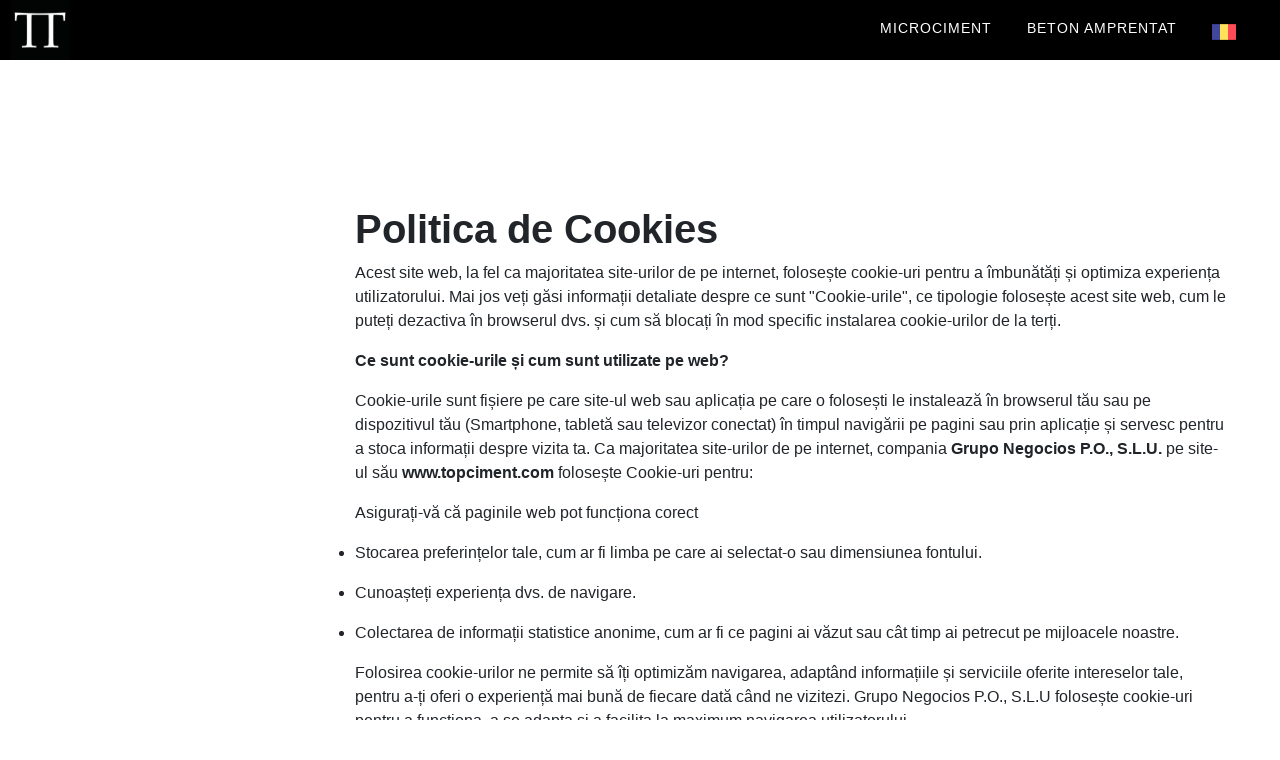

--- FILE ---
content_type: text/html; charset=UTF-8
request_url: https://www.topciment.com/ro/utilizare-de-cookies
body_size: 10463
content:
<!DOCTYPE html><html lang="ro"><head>
    <meta charset="utf-8">
    <meta name="theme-color" content="#000">
    <meta name="viewport" content="width=device-width">

    <link rel="icon" type="image/png" href="https://www.topciment.com/favicon.png">
    <meta name="Language" content="ro">
    <meta name="robots" content="noindex,nofollow">

    <link rel="alternate" href="https://www.topciment.com/de/use-of-cookies" hreflang="de">
<link rel="alternate" href="https://www.topciment.com/de-at/use-of-cookies" hreflang="de-at">
<link rel="alternate" href="https://www.topciment.com/en/cookie-policy" hreflang="en">
<link rel="alternate" href="https://www.topciment.com/en-au/cookie-policy" hreflang="en-au">
<link rel="alternate" href="https://www.topciment.com/en-ca/cookie-policy" hreflang="en-ca">
<link rel="alternate" href="https://www.topciment.com/en-in/cookie-policy" hreflang="en-in">
<link rel="alternate" href="https://www.topciment.com/en-us/cookie-policy" hreflang="en-us">
<link rel="alternate" href="https://www.topciment.com/es/uso-de-cookies" hreflang="es">
<link rel="alternate" href="https://www.topciment.com/es-mx/uso-de-cookies" hreflang="es-mx">
<link rel="alternate" href="https://www.topciment.com/fi/kaytto-evasteista" hreflang="fi">
<link rel="alternate" href="https://www.topciment.com/fr/politique-relative-aux-cookies" hreflang="fr">
<link rel="alternate" href="https://www.topciment.com/fr-be/politique-relative-aux-cookies" hreflang="fr-be">
<link rel="alternate" href="https://www.topciment.com/fr-ch/utilisation-de-cookies" hreflang="fr-ch">
<link rel="alternate" href="https://www.topciment.com/hr/upotreba-kolacica" hreflang="hr">
<link rel="alternate" href="https://www.topciment.com/hu/suti-hasznalat" hreflang="hu">
<link rel="alternate" href="https://www.topciment.com/it/use-of-cookies" hreflang="it">
<link rel="alternate" href="https://www.topciment.com/ja/kukkino-shiyo" hreflang="ja">
<link rel="alternate" href="https://www.topciment.com/ko/kuki-sayong" hreflang="ko">
<link rel="alternate" href="https://www.topciment.com/nl/gebruik-van-cookies" hreflang="nl">
<link rel="alternate" href="https://www.topciment.com/no/bruk-av-kjeks" hreflang="no">
<link rel="alternate" href="https://www.topciment.com/pl/uzycie-plikow-cookie" hreflang="pl">
<link rel="alternate" href="https://www.topciment.com/pt/uso-de-biscoitos" hreflang="pt">
<link rel="alternate" href="https://www.topciment.com/ro/utilizare-de-cookies" hreflang="ro">
<link rel="canonical" href="https://www.topciment.com/ro/utilizare-de-cookies">
<link rel="alternate" href="https://www.topciment.com/ru/ispolzovanie-pechenya" hreflang="ru">
<link rel="alternate" href="https://www.topciment.com/sk/pouzitie-susienok" hreflang="sk">
<link rel="alternate" href="https://www.topciment.com/sl/uporaba-piskotkov" hreflang="sl">
<link rel="alternate" href="https://www.topciment.com/tr/cerezleri-kullanma" hreflang="tr">
<link rel="alternate" href="https://www.topciment.com/zh-cn/shi-yong-bing-gan" hreflang="zh-cn">
<link rel="alternate" href="https://www.topciment.com/zh-tw/Shi-Yong-Bing-Gan" hreflang="zh-tw">
    <script type="text/javascript" async="" src="https://www.google-analytics.com/analytics.js"></script><script async="" src="https://www.google-analytics.com/analytics.js"></script><script async="" src="https://www.googletagmanager.com/gtm.js?id=GTM-MWWWB9X"></script><script>
  (function(w, d, s, l, i) {
    w[l] = w[l] || [];
    w[l].push({
      'gtm.start': new Date().getTime(),
      event: 'gtm.js'
    });
    var f = d.getElementsByTagName(s)[0],
      j = d.createElement(s),
      dl = l != 'dataLayer' ? '&l=' + l : '';
    j.async = true;
    j.src =
      'https://www.googletagmanager.com/gtm.js?id=' + i + dl;
    f.parentNode.insertBefore(j, f);
  })(window, document, 'script', 'dataLayer', 'GTM-MWWWB9X');
</script>

<script async="" src="https://www.googletagmanager.com/gtag/js?id=G-QDTHVQ4MWK"></script>
<script>
  window.dataLayer = window.dataLayer || [];

  function gtag() {
    dataLayer.push(arguments);
  }
  gtag('js', new Date());
  gtag('config', 'G-QDTHVQ4MWK');
</script>

<link rel="preload" href="../assets/css/style.css" as="style">
<link rel="stylesheet" href="../assets/css/style.css">

<link rel="preload" href="https://stackpath.bootstrapcdn.com/bootstrap/4.4.1/css/bootstrap.min.css" as="style">
<link rel="stylesheet" href="https://stackpath.bootstrapcdn.com/bootstrap/4.4.1/css/bootstrap.min.css">

<link rel="preload" href="https://cdnjs.cloudflare.com/ajax/libs/font-awesome/4.6.3/css/font-awesome.min.css" as="style">
<link rel="stylesheet" href="https://cdnjs.cloudflare.com/ajax/libs/font-awesome/4.6.3/css/font-awesome.min.css">

<link rel="preload" href="https://pro.fontawesome.com/releases/v5.10.0/css/all.css" integrity="sha384-AYmEC3Yw5cVb3ZcuHtOA93w35dYTsvhLPVnYs9eStHfGJvOvKxVfELGroGkvsg+p" crossorigin="anonymous" as="style">
<link rel="stylesheet" href="https://pro.fontawesome.com/releases/v5.10.0/css/all.css" integrity="sha384-AYmEC3Yw5cVb3ZcuHtOA93w35dYTsvhLPVnYs9eStHfGJvOvKxVfELGroGkvsg+p" crossorigin="anonymous">
<link rel="stylesheet" href="https://cdn.jsdelivr.net/gh/orestbida/cookieconsent@3.0.0/dist/cookieconsent.css">
    <title translate-tag="7">Utilizarea cookie-urilor | Topciment.</title>
    <meta translate-content="1" name="description" content="Citiți despre utilizarea cookie-urilor pe site-ul nostru web.">

    <meta translate-content="2" property="og:locale" content="ro">
    <meta property="og:type" content="website">
    <meta translate-content="3" property="og:title" content="Utilizarea cookie-urilor | Topciment">
    <meta translate-content="4" property="og:description" content="Citiți despre utilizarea cookie-urilor pe site-ul nostru web.">
    <meta property="og:url" content="https://www.topciment.com/ro/utilizare-de-cookies">
    <meta property="og:site_name" content="Topciment">
    <meta name="twitter:card" content="summary">
    <meta translate-content="5" name="twitter:description" content="Citiți despre utilizarea cookie-urilor pe site-ul nostru web.">
    <meta translate-content="6" name="twitter:title" content="Utilizarea cookie-urilor | Topciment">
    <meta name="twitter:site" content="@topciment">
    <meta name="twitter:creator" content="@topciment">
    <meta property="article:publisher" content="https://www.facebook.com/topciment.microcemento/">

    <script type="text/javascript">
    // Función para abrir y cerrar el menú versión móvil
    function mostrar() {
        document.getElementById('oculto').style.display = 'block';
        document.getElementById('visible').style.display = 'none';
    }

    function ocultar() {
        document.getElementById('oculto').style.display = 'none';
        document.getElementById('visible').style.display = 'block';
    }

    function mostrarmovil() {
        document.getElementById('ocultomovil').style.display = 'block';
        document.getElementById('visiblemovil').style.display = 'none';
    }

    function ocultarmovil() {
        document.getElementById('ocultomovil').style.display = 'none';
        document.getElementById('visiblemovil').style.display = 'block';
    }

    function mostrarSubmenu() {

        if (document.getElementById) {
            var aux = document.getElementById('submenumovil').style;
            aux.display = aux.display ? "" : "block";
        }

    }

    function MostrarOcultar(capa, enlace) {
        if (document.getElementById) {
            var aux = document.getElementById(capa).style;
            aux.display = aux.display ? "" : "block";
        }
    }
</script>
<script>
    (function(i, s, o, g, r, a, m) {
        i['GoogleAnalyticsObject'] = r;
        i[r] = i[r] || function() {
            (i[r].q = i[r].q || []).push(arguments)
        }, i[r].l = 1 * new Date();
        a = s.createElement(o),
            m = s.getElementsByTagName(o)[0];
        a.async = 1;
        a.src = g;
        m.parentNode.insertBefore(a, m)
    })(window, document, 'script', 'https://www.google-analytics.com/analytics.js', 'ga');

    ga('create', 'UA-7390116-30', 'auto');
    ga('send', 'pageview');
</script></head>

<body id="profesionales">

    
<noscript><iframe src="https://www.googletagmanager.com/ns.html?id=GTM-MWWWB9X" height="0" width="0" style="display:none;visibility:hidden"></iframe></noscript>

<div id="header" class="corto">
    <div class="menuBar" style="position:fixed; transform: translate3d(0px, 0px, 1px);">
        <div class="menuBarContent menu1a">
            <a href="../ro">
                <img class="imgLogo logo2" src="https://www.topciment.com/imagenes/logos/logoBlanco2.png" alt="Topciment" style="max-width: 60px; max-height: 60px;" width="auto" height="auto">
            </a>
            <div class="menu botones menu1b">
                <ul>
                    <li>
                        <a translate-tag="8" translate-link="1" href="https://www.topciment.com/ro/microcimente">Microciment</a>
                    </li>
                    <li>
                        <a translate-tag="9" translate-link="2" href="https://www.topciment.com/ro/beton-amprentat-ce-este">Beton amprentat</a>
                    </li>
                    <li class="submenu idiomas">
                        <a translate-link="3" href="https://www.topciment.com/ro/tari?page=6402">
                            <img src="../assets/images/flags/ro.png" alt="Topciment ro" title="Topciment ro" width="auto" height="auto">
                        </a>
                    </li>
                </ul>
            </div>
        </div>
    </div>
</div>
    <div id="visiblemovil">
    <div style="opacity:1; padding-top:18px; z-index:1000;">
        <a href="#menu" style="text-decoration:none; color:#000; font-size:30px; font-weight:100" onclick="mostrarmovil()">
            <img src="https://www.topciment.com/imagenes/icono-menu-abrir-white.png" width="auto" height="auto" alt="menu">
        </a>
    </div>
</div>

<div id="ocultomovil">
    <div id="ocultomovilinterno">
        <div id="menuidiomasmovil" class="menuidiomasmovil-top-menu">
            <ul>
                <li class="menu-item">
                    <a translate-tag="10" href="javascript:void(0)">Microciment <i class="fa fa-chevron-right"></i></a>
                    <ul class="submenu">
                        <li class="menu-item">
                            <a translate-tag="11" href="javascript:void(0)">Despre microciment <i class="fa fa-chevron-right"></i></a>
                            <ul class="submenu">
                                <li><a translate-tag="12" translate-link="4" href="https://www.topciment.com/ro/microcimente#que-es-microcemento">Ce este?</a></li>
                                <li><a translate-tag="13" translate-link="5" href="https://www.topciment.com/ro/microcimente#donde-aplicar">Unde se poate aplica?</a></li>
                                <li><a translate-tag="14" translate-link="6" href="https://www.topciment.com/ro/microcimente#tipos-de-microcemento">Tipuri de microciment</a></li>
                                <li><a translate-tag="15" translate-link="7" href="https://www.topciment.com/ro/microcimente#tipos-de-microcemento">Avantajele microcimentului</a></li>
                                <li><a translate-tag="16" translate-link="8" href="https://www.topciment.com/ro/microcimente#acabadosmicro">Finisaje de microciment</a></li>
                                <li><a translate-tag="17" translate-link="9" href="https://www.topciment.com/ro/microcimente#microcement-colors">Culori</a></li>
                                <li><a translate-tag="18" translate-link="10" href="https://www.topciment.com/ro/microcimente#preguntas-frecuentes-ok">Întrebări frecvente</a></li>
                            </ul>
                        </li>
                        <li><a translate-tag="19" translate-link="11" href="https://www.topciment.com/ro/microciment/produse">Produse</a></li>
                        <li><a translate-tag="20" translate-link="12" href="https://www.topciment.com/ro/microciment/cursuri-aplicare-microciment">Cursuri</a></li>
                        <li><a translate-tag="21" translate-link="13" href="https://www.topciment.com/ro/microciment/galerie">Galerie</a></li>
                    </ul>
                </li>
                <li class="menu-item">
                    <a translate-tag="22" href="javascript:void(0)">Beton amprentat <i class="fa fa-chevron-right"></i></a>
                    <ul class="submenu">
                        <li class="menu-item">
                            <a translate-tag="23" href="javascript:void(0)">Despre beton amprentat <i class="fa fa-chevron-right"></i></a>
                            <ul class="submenu">
                                <li><a translate-tag="24" translate-link="14" href="https://www.topciment.com/ro/beton-amprentat-ce-este#que-es-hormigon-impreso">Ce este?</a></li>
                                <li><a translate-tag="25" translate-link="15" href="https://www.topciment.com/ro/beton-amprentat-ce-este#ventajas-hormigon-impreso">Avantajele betonului amprentat</a></li>
                                <li><a translate-tag="26" translate-link="16" href="https://www.topciment.com/ro/beton-amprentat-ce-este#beneficios-hormigon-impreso">Beneficiile betonului imprimat</a></li>
                                <li><a translate-tag="27" translate-link="17" href="https://www.topciment.com/ro/beton-amprentat-ce-este#moldes-hormigon-impreso">Matrițe</a></li>
                                <li><a translate-tag="28" translate-link="18" href="https://www.topciment.com/ro/beton-amprentat-ce-este#colores-hormigon-impreso">Culori</a></li>
                                <li><a translate-tag="29" translate-link="19" href="https://www.topciment.com/ro/beton-amprentat-ce-este#donde-aplicar-hormigon-impreso">Unde să-l aplicați</a></li>
                                <li><a translate-tag="30" translate-link="20" href="https://www.topciment.com/ro/beton-amprentat-ce-este#como-aplicar-hormigon-impreso">Cum se aplică betonul amprentat</a></li>
                                <li><a translate-tag="31" translate-link="21" href="https://www.topciment.com/ro/beton-amprentat-ce-este#preguntas-frecuentes-hormigon-impreso">Întrebări frecvente</a></li>
                            </ul>
                        </li>
                        <li><a translate-tag="32" translate-link="22" href="https://www.topciment.com/ro/beton-amprentat/produse">Produse</a></li>
                        <li><a translate-tag="33" translate-link="23" href="https://www.topciment.com/ro/beton-amprentat/cursuri-aplicare-beton-amprentat">Cursuri</a></li>
                        <li><a translate-tag="34" translate-link="24" href="https://www.topciment.com/ro/beton-amprentat/galerie">Galerie</a></li>
                    </ul>
                </li>
                <li class="menu-item">
                    <a translate-tag="35" translate-link="25" href="https://www.topciment.com/ro/stiri">Știri</a>
                </li>
                <li class="menu-item">
                    <a translate-tag="36" translate-link="26" href="https://www.topciment.com/ro/profesionisti">Profesioniști</a>
                </li>
            </ul>
        </div>
        <div id="menuidiomasmovil" class="menuidiomasmovil-bottom-menu">
            <ul>
                <li> <a translate-link="27" href="https://www.topciment.com/ro/tari?page=6402">
                            <img src="../assets/images/flags/ro.png" alt="Topciment ro" title="Topciment ro" width="auto" height="auto">
                        </a>
                </li>
                <li>
                    <a rel="noopener" alt="Whatsap Topciment" title="Whatsap Topciment" href="https://api.whatsapp.com/send?phone=34677994236&amp;text=Hola&amp;source=&amp;data=" target="_blank">
                        <span class="fa-stack"> <i class="fab fa-whatsapp icono_tex"></i> </span></a>   
              </li>  
              <li>
                    <a rel="noopener" alt="llamada" title="llamada" href="tel:963925989" target="_blank"><span class="fa-stack"> <i class="fa fa-phone icono_llamar"></i> </span></a>   
              </li> 
              <style>
                .icono_tex{
                    font-size: 25px;
                }
                .icono_llamar{
                    font-size: 20px;
                }
                </style>
            </ul>
        </div>
    </div>
    <div id="cerrarEquis"><a href="#menu" style="text-decoration:none; color:#000; font-size:30px; font-weight:100" onclick="ocultarmovil()"><img src="https://www.topciment.com/imagenes/equis-cerrar.png" width="auto" height="auto" alt="Cerrar"></a></div>
</div>

    <div id="main">
        <div class=" clearfix">
            <div class="container">
                <div class="content">

                    <h1 translate-tag="37"><strong>Politica de Cookies</strong></h1>
                    <p translate-tag="38">Acest site web, la fel ca majoritatea site-urilor de pe internet, folosește cookie-uri pentru a îmbunătăți și optimiza experiența utilizatorului.
                        Mai jos veți găsi informații detaliate despre ce sunt "Cookie-urile", ce tipologie folosește acest site web, cum le puteți dezactiva în
                        browserul dvs. și cum să blocați în mod specific instalarea cookie-urilor de la terți.</p>
                    <p translate-tag="39"><strong>Ce sunt cookie-urile și cum sunt utilizate pe web? </strong></p>
                    <p translate-tag="40">Cookie-urile sunt fișiere pe care site-ul web sau aplicația pe care o folosești le instalează în browserul tău sau pe dispozitivul tău (Smartphone,
                        tabletă sau televizor conectat) în timpul navigării pe pagini sau prin aplicație și servesc pentru a stoca informații despre vizita ta.
                        Ca majoritatea site-urilor de pe internet, compania <strong>Grupo Negocios P.O., S.L.U. </strong> pe site-ul său <strong> www.topciment.com </strong> folosește
                        Cookie-uri pentru:</p>
                    <p translate-tag="41">Asigurați-vă că paginile web pot funcționa corect</p>
                    <ul>
                        <li>
                            <p translate-tag="42">Stocarea preferințelor tale, cum ar fi limba pe care ai selectat-o sau dimensiunea fontului.</p>
                        </li>
                        <li>
                            <p translate-tag="43">Cunoașteți experiența dvs. de navigare.</p>
                        </li>
                        <li>
                            <p translate-tag="44">Colectarea de informații statistice anonime, cum ar fi ce pagini ai văzut sau cât timp ai petrecut pe mijloacele noastre.</p>
                        </li>
                    </ul>
                    <p translate-tag="45">Folosirea cookie-urilor ne permite să îți optimizăm navigarea, adaptând informațiile și serviciile oferite intereselor tale,
                        pentru a-ți oferi o experiență mai bună de fiecare dată când ne vizitezi. Grupo Negocios P.O., S.L.U folosește cookie-uri pentru a funcționa, a se adapta și
                        a facilita la maximum navigarea utilizatorului.</p>
                    <p translate-tag="46">Cookie-urile sunt asociate doar cu un utilizator anonim și computerul/dispozitivul său și nu oferă referințe care să permită cunoașterea datelor personale. În orice moment, puteți accesa setările browserului dvs. pentru a modifica și/sau bloca instalarea cookie-urilor trimise de site-ul www.topciment.com, fără a împiedica accesul la conținut. Cu toate acestea, calitatea funcționării Serviciilor poate fi afectată.</p>
                    <p translate-tag="47">Utilizatorii care completează procesul de înregistrare sau s-au conectat cu datele lor de acces pot accesa servicii
                        personalizate și adaptate preferințelor lor în funcție de informațiile personale furnizate în momentul înregistrării și stocate în
                        Cookie-ul browserului lor.</p>
                    <p translate-tag="48">Instrumentele de email-marketing ale companiei Grupo Negocios P.O., S.L.U utilizează imagini mici invizibile pentru
                        utilizatori care sunt incluse în e-mailuri. Această tehnologie ne permite să știm dacă un e-mail a fost citit sau nu, în ce dată, adresa IP
                        de unde a fost consultat, etc. Cu aceste informații, efectuăm studii statistice și analitice despre trimiterea și primirea e-mailurilor pentru a îmbunătăți oferta serviciilor la care utilizatorul este abonat și pentru a oferi informații care ar putea fi de interes pentru el.</p>

                    <p translate-tag="49"><strong>DE CE SUNT IMPORTANTE COOKIE-URILE? </strong></p>
                    <ul>
                        <li>
                            <p translate-tag="50">Din punct de vedere tehnic, permit site-urilor web să funcționeze mai agil și adaptat preferințelor utilizatorilor, cum ar fi stocarea limbii, moneda țării sau detectarea dispozitivului de acces.</p>
                        </li>
                        <li>
                            <p translate-tag="51">Stabilesc niveluri de protecție și securitate care împiedică sau îngreunează atacurile cibernetice împotriva site-ului web sau a utilizatorilor săi.</p>
                        </li>
                        <li>
                            <p translate-tag="52">Permit ca managerii de media să cunoască datele statistice colectate în Cookies pentru a îmbunătăți calitatea și experiența serviciilor lor.</p>
                        </li>
                        <li>
                            <p translate-tag="53">Sunt folosite pentru a optimiza publicitatea pe care o arătăm utilizatorilor, oferind cea mai potrivită pentru interesele lor.</p>
                        </li>
                    </ul>
                    <p translate-tag="54"><strong>CELE DIFERITE TIPURI DE COOKIE-URI PE CARE LE PUTEM UTILIZA PE WEB? </strong></p>
                    <ul>
                        <li>
                            <p translate-tag="55">Cele de sesiune expiră atunci când Utilizatorul părăsește pagina sau închide browserul, adică sunt active cât timp
                                durează vizita pe site-ul Web și, prin urmare, sunt șterse de pe computerul nostru când îl părăsim.</p>
                        </li>
                        <li>
                            <p translate-tag="56">Permanentele expiră atunci când se îndeplinește obiectivul pentru care servesc sau când sunt șterse manual,
                                au dată de ștergere și sunt utilizate în mod normal în procesul de cumpărare online, personalizări sau înregistrare, pentru a nu
                                trebuie să introducem constant parola noastră.</p>
                        </li>
                    </ul>
                    <p><br> <br> &nbsp;</p>
                    <p translate-tag="57">Pe de altă parte, în funcție de entitatea care gestionează echipamentul sau domeniul de unde sunt trimise cookie-urile și tratează datele
                        care sunt obținute, putem distinge între cookie-uri proprii și cookie-uri de la terți.</p>
                    <ul>
                        <li>
                            <p translate-tag="58">Cookie-urile proprii sunt acele cookie-uri care sunt trimise pe computerul tău și sunt gestionate exclusiv de noi
                                pentru funcționarea optimă a site-ului web. Informațiile pe care le colectăm sunt utilizate pentru a îmbunătăți calitatea serviciului nostru și
                                experiența ta ca utilizator.</p>
                        </li>
                        <li>
                            <p translate-tag="59">Dacă interacționezi cu conținutul site-ului nostru web, pot fi setate și cookie-uri de la terți (de exemplu,
                                apăsând butoanele de rețele sociale sau vizionând videoclipuri găzduite pe un alt site web), care sunt cele stabilite de un domeniu
                                diferit de site-ul nostru web. Nu putem accesa datele stocate în cookie-urile altor site-uri web atunci când navighezi pe
                                site-urile web menționate.</p>
                        </li>
                    </ul>
                    <p><br> <br> &nbsp;</p>
                    <p translate-tag="60">Navigarea pe acest site web presupune că se pot instala următoarele tipuri de cookie-uri:</p>
                    <p>&nbsp;</p>
                    <p translate-tag="61">Unele servicii de pe site-ul www.topciment.com pot utiliza conectori cu diverse rețele sociale: Facebook, Twitter,
                        Google+, Linkedin, etc. Utilizând înregistrarea socială, autorizezi rețeaua socială să stocheze un Cookie persistent. Acest Cookie
                        îți amintește identificarea în serviciu, făcând accesul mult mai rapid în vizitele ulterioare. Acest Cookie poate fi șters,
                        și, în plus, poți anula permisiunile de acces ale serviciilor Grupo Negocios P.O., S.L.U din setările de confidențialitate ale rețelei sociale specifice.</p>
                    <p translate-tag="62"><strong>CUM POT CONFIGURA COOKIE-URILE MELE? </strong></p>
                    <p translate-tag="63">Navigând și continuând pe site-ul nostru, veți consimți utilizarea cookie-urilor în condițiile conținute în această
                        Politică de Cookie-uri. Se oferă acces la această Politică de Cookie-uri în momentul înregistrării cu scopul de a informa utilizatorul,
                        și fără a prejudicia faptul că acesta poate exercita în orice moment dreptul de a bloca, șterge și respinge utilizarea cookie-urilor.</p>
                    <p translate-tag="64">În orice caz, vă informăm că, având în vedere că modulele cookie nu sunt necesare pentru utilizarea site-ului nostru web, le puteți bloca
                        sau dezactivați activând setările browserului dvs., care vă permite să respingeți instalarea tuturor modulelor cookie sau a unora dintre ele.
                        Majoritatea browserelor permit avertizarea prezenței modulelor cookie sau le resping automat. Dacă le respingeți, puteți continua
                        să utilizați site-ul nostru web, deși utilizarea unora dintre serviciile sale poate fi limitată și, prin urmare, experiența dvs. pe site-ul nostru web poate fi mai puțin satisfăcătoare.</p>
                    <p translate-tag="65">În continuare, îți indicăm linkurile principalelor browsere și dispozitive pentru a avea toate informațiile pentru a consulta cum să gestionezi Cookies în browserul tău.</p>

                    <p translate-tag="66"><strong>Internet Explorer™: </strong></p>
                    <p translate-tag="67">Versiunea 5</p>
                    <p><a href="http://support.microsoft.com/kb/196955/es%2520">http://support.microsoft.com/kb/196955/es</a></p>
                    <p translate-tag="68">Versiunea 6</p>
                    <p><a href="http://support.microsoft.com/kb/283185/es%2520">http://support.microsoft.com/kb/283185/es</a></p>
                    <p translate-tag="69">Versiunea 7 și 8</p>
                    <p><a href="http://windows.microsoft.com/es-ES/windows-vista/Block-or-allow-cookies%2520">http://windows.microsoft.com/es-ES/windows-vista/Block-or-allow-cookies</a></p>
                    <p translate-tag="70">Versiunea 9</p>
                    <p><a href="http://windows.microsoft.com/es-ES/windows7/How-to-manage-cookies-in-Internet-Explorer-9%2520">
                            http://windows.microsoft.com/es-ES/windows7/How-to-manage-cookies-in-Internet-Explorer-9</a>
                    </p>
                    <p> <strong> Safari™: </strong></p>
                    <p> <a href="http://support.apple.com/kb/PH5042?viewlocale=es_ES%20">
                            http://support.apple.com/kb/PH5042?viewlocale=es_ES</a> </p>
                    <p><a href="http://support.apple.com/kb/HT1677?viewlocale=es_ES%20">
                            http://support.apple.com/kb/HT1677?viewlocale=es_ES</a> </p>
                    <p> <strong>Google™: </strong> <a href="https://support.google.com/chrome/answer/95647?hl=es&amp;hlrm=en%20">
                            https://support.google.com/chrome/answer/95647?hl=es&amp;hlrm=en</a> </p>
                    <p> <strong>Firefox™:</strong><a href="http://support.mozilla.org/es/kb/cookies-informacion-que-los-sitios-web-guardan-en?redirectlocale=en-US&amp;redirectslug=Cookies%20">http://support.mozilla.org/es/kb/cookies-informacion-que-los-sitios-web-guardan-en?redirectlocale=en-US&amp;redirectslug=Cookies</a>
                    </p>
                    <p> <strong>Opera™: </strong> <a href="http://help.opera.com/Windows/11.50/es-ES/cookies.html%2520">
                            http://help.opera.com/Windows/11.50/es-ES/cookies.html</a> </p>
                    <p> <strong>Android: </strong> <a href="http://support.google.com/android/?hl=es%20">
                            http://support.google.com/android/?hl=es</a> </p>
                    <p> <strong>Windows Phone: </strong> <a href="http://www.windowsphone.com/es-ES/how-to/wp7/web/changing-privacy-and-other-browser-settings%2520">
                            http://www.windowsphone.com/es-ES/how-to/wp7/web/changing-privacy-and-other-browser-settings</a>
                    </p>
                    <p translate-tag="71">Dacă doriți informații suplimentare despre cum să configurați Cookie-urile în detaliu de către furnizor sau să vă gestionați preferințele,
                        vizitați portalul Your Online Choices.</p>

                    <div id="separador20px"></div>
                </div>
            </div>
        </div>

         <!-- START Footer -->
 

 <footer class="footer" id="footer">
    <style>
        .btn-verify-iso {
            width: 100%;
            text-align: center;
            font-size: 12px;
            background-color: #000 !important;
            color: #fff !important;
            padding: 10px;
            border-radius: 5px;
            font-weight: bold;
            text-transform: uppercase;
        }

        .logo-pyme-responsive {
            width: 35%;
            max-width: 100%;
            margin: 0 auto;
        }

        @media (min-width: 1024px) {
            .logo-pyme-responsive {
                width: 100px;
            }
        }

        footer.footer {
            position: relative;
            z-index: 1000;
        }

        .fix-darkreader {
            filter: invert(1) hue-rotate(180deg);
            display: flex;
            align-items: center;
            justify-content: center;
            mix-blend-mode: difference;
            width: 100%;
        }

    </style>
    <div class="footer__container">
        <div class="footer__top">
            <div class="col1">
                <p class="title">
                    <strong>
                        MICROCIMENT                    </strong>
                </p>
                <ul class="col-list">
                    <li>
                        <a class="link" href="https://www.topciment.com/ro/microciment/microciment-bicomponent-standard">
                            Microciment bicomponent                        </a>
                    </li>
                    <li>
                        <a class="link" href="https://www.topciment.com/ro/microciment/microciment-monocomponent-evoluttion">
                            Microciment monocomponent                        </a>
                    </li>
                    <li>
                        <a class="link" href="https://www.topciment.com/ro/microciment/microciment-gata-de-utilizat-efectto">
                            Microciment gata de utilizat                        </a>
                    </li>
                    <li>
                        <a class="link" href="https://www.topciment.com/ro/microciment/microciment-epoxi-pentru-paviment-continuu-interior-industrial">
                            Microciment epoxy                        </a>
                    </li>
                    <li>
                        <a class="link" href="https://www.topciment.com/ro/microciment/acoperire-metalica-pure-mettal">
                            Acoperire metalică                        </a>
                    </li>
                    <li>
                        <a class="link" href="https://www.topciment.com/ro/microciment/vopsele-metalice-efect-rugina-classic-mettal">
                            Vopsele metalice                        </a>
                    </li>
                    <li>
                        <a class="link" href="https://www.topciment.com/ro/microciment/velaturi-metalice-elitte">
                            Vernisuri și pigmenți metalici                        </a>
                    </li>
                    <li>
                        <a class="link" href="https://www.topciment.com/ro/microciment/grunduri-si-promotori-de-aderenta-primacem">
                            Promotori de aderență                        </a>
                    </li>
                    <li>
                        <a class="link" href="https://www.topciment.com/ro/microciment/pigment-pentru-microciment-arcocem">
                            Pigmenți                        </a>
                    </li>
                    <li>
                        <a class="link" href="https://www.topciment.com/ro/microciment/lac-poliuretan-acrilic-laapa-microciment-topsealer">
                            Lacuri                        </a>
                    </li>
                    <li>
                        <a class="link" href="https://www.topciment.com/ro/microciment/curatenie-si-intretinere-microciment">
                            Curățarea și îngrijirea microcimentului                        </a>
                    </li>
                    <li>
                        <a class="link" href="https://www.topciment.com/ro/microciment/unelte-microciment">
                            Unelte                        </a>
                    </li>
                </ul>
            </div>
            <div class="col2">
                <p class="title">
                    <strong>
                        SPAțII                    </strong>
                </p>
                <ul class="col-list">
                    <li>
                        <a class="link" href="https://www.topciment.com/ro/stire/microciment-in-pereti">
                            Microciment pe pereți                        </a>
                    </li>
                    <li>
                        <a class="link" href="https://www.topciment.com/ro/stire/pardoseli-de-microciment">
                            Pardoseli de microciment                        </a>
                    </li>
                    <li>
                        <a class="link" href="https://www.topciment.com/ro/stire/8-motive-bai-microciment-vor-fi-tendinta-2022">
                            Băi de microciment                        </a>
                    </li>
                    <li>
                        <a class="link" href="https://www.topciment.com/ro/stire/bucatarii-de-microciment-avantaje-stiluri-sfaturi">
                            Microciment în bucătării                        </a>
                    </li>
                    <li>
                        <a class="link" href="https://www.topciment.com/ro/stire/scari-de-microciment-cum-sa-le-acoperiti-corect">
                            Scări de microciment                        </a>
                    </li>
                    <li>
                        <a class="link" href="https://www.topciment.com/ro/stire/piscine-de-microciment-cea-mai-buna-optiune-posibila">
                            Piscine de microciment                        </a>
                    </li>
                    <li>
                        <a class="link" href="https://www.topciment.com/ro/stire/microciment-in-exterior">
                            Microciment exterior                        </a>
                    </li>
                </ul>
            </div>
            <div class="col3">
                <p class="title">
                    <strong>
                        PROFESIONIșTI                    </strong>
                </p>
                <ul class="col-list">
                    <li>
                        <a class="link" href="https://www.topciment.com/ro/microciment/cursuri-aplicare-microciment">
                            Cursuri de microciment                        </a>
                    </li>
                    <li>
                        <a class="link" href="https://www.topciment.com/ro/distribuitori">
                            Distribuitori                        </a>
                    </li>
                    <li>
                        <a class="link" href="https://www.topciment.com/ro/garantie">
                            Garanție                        </a>
                    </li>
                    <li>
                        <a class="link" href="https://www.topciment.com/ro/data_sheet">
                            Fișe Tehnice                        </a>
                    </li>
                    <li>
                        <a class="link" href="https://www.topciment.com/ro/proiecte">
                            Proiecte                        </a>
                    </li>
                    <li>
                        <a class="link" rel="nofollow" href="https://www.topciment.com/ro/calc">
                            Calculator                        </a>
                    </li>
                    <li>
                        <a class="link" href="https://www.topciment.com/ro/sigiliu-de-calitate">
                            Sigiliu de Calitate                        </a>
                    </li>
                                    </ul>
            </div>
            <div class="col4">
                <p class="title">
                    <strong>
                        FIRMă                    </strong>
                </p>
                <ul class="col-list">
                    <li>
                        <a class="link" href="https://www.topciment.com/ro/microciment/producator-microciment">
                            Producători de microciment                        </a>
                    </li>
                    <li>
                        <a class="link" href="https://www.topciment.com/ro/stiri">
                            Știri                        </a>
                    </li>
                    <li>
                        <a class="link" href="https://www.topciment.com/ro/contact">
                            Contact                        </a>
                    </li>
                    <li>
                        <a class="link" href="http://zc.vg/jPV0m">
                            Abonează-te la newsletter-ul nostru                        </a>
                    </li>
                    <li>
                        <a class="link" href="https://www.topciment.com/ro/politica-de-calitate-si-gestionare-ambientala">
                            Politica de calitate și gestionare a mediului                        </a>
                    </li>
                    <li>
                        <p class="atention">
                            Asistență pentru clienții Topciment de luni până vineri de la 9:00 la 18:00                        </p>
                    </li>
                    <li>
                        <p class="tel">
                            +34 963 92 59 89
                        </p>
                    </li>
                    <li>
                        <p class="email">
                            info@topciment.com
                        </p>
                    </li>
                    <li class="images">
                        <a href="https://www.topciment.com/ro/https://www.topciment.com/en/new/topciment-renews-iso-9001" rel="nofollow" target="_blank" >
                            <img src="https://www.topciment.com/imagenes/logo_iso_rojo.png" class="logo-iso" alt="logo iso">
                        </a>
                        <div style="display: flex; flex-direction: column; gap: 20px; padding: 5px;" class="responsive-flex">
                        <div class="fix-darkreader">
                            <a href="https://e-cer.bureauveritas.com/VBXQDF1VSNBCWNUQNXFBV8CQZ9KRXMIAMA64HFHOY4FATUDSWUBP6CLMUUBAVKOMICTZNKIMVAE2SQESSIFJLRJ0GDPDPI3X6E4TSYIZMQKJQLHMNMDGPZZMSHYHR91WCH"
                            rel="nofollow"
                            target="_blank"
                            class="btn-verify-iso"
                            style="width: 100%;">
                            <i class="fas fa-hand-point-right" style="margin-right: 6px; font-size: 14px;"></i>
                            Verifică certificatul nostru ISO                            </a>
                        </div>



                        <img src="https://www.topciment.com/imagenes/logo-pyme-innovadora.png" alt="logo pyme innovadora" class="logo-pyme-responsive">
                        </div>

                    </li>


                </ul>
                <p style="display: flex; align-items: center; justify-content: space-between; gap: 10px; width: 100%;">
                    <!-- Youtube -->
                    <a rel="noopener" alt="Youtube Topciment" title="Youtube Topciment" class="link " href="https://www.youtube.com/user/TopCiment" target="_blank">
                        <span class="fa-stack">
                             <i class="fab fa-youtube fa-stack-2x"></i>
                        </span>
                    </a>
                    <!-- Instagrm -->
                    <a rel="noopener"  alt="Instagram Topciment" title="Instagram Topciment" class="link " href="https://www.instagram.com/topciment/" target="_blank">
                        <span class="fa-stack">
                              <i class="fab fa-instagram fa-stack-2x"></i>
                        </span>
                    </a>
                    <!--  Whatsap -->
                    <a rel="noopener"  alt="Whatsap Topciment" title="Whatsap Topciment"  class="link " href="https://api.whatsapp.com/send?phone=34647913586&amp;text=Hola&amp;source=&amp;data=" target="_blank">
                        <span class="fa-stack">
                            <i class="fab fa-whatsapp fa-stack-2x"></i>
                        </span>
                    </a>
                    <!--Pinterest -->
                    <a rel="noopener"  alt="Pinterest Topciment" title="Pinterest Topciment" class="link " href="https://www.pinterest.com/topciment/" target="_blank">
                        <span class="fa-stack">
                            <i class="fab fa-pinterest fa-stack-2x"></i>
                        </span>
                    </a>
                    <!--Facebook-->
                    <a rel="noopener"  alt="Facebook Topciment" title="Facebook Topciment" class="link " href="https://es-es.facebook.com/topciment.microcemento" target="_blank">
                        <span class="fa-stack">
                            <i class="fab fa-facebook fa-stack-2x"></i>
                        </span>
                    </a>
                    <!-- Twitter -->
                    <!-- <a rel="noopener" alt="Twitter Topciment" title="Twitter Topciment"  class="link " href="https://twitter.com/topciment" target="_blank">
                        <span class="fa-stack">
                            <i class="fab fa-twitter fa-stack-2x"></i>
                        </span>
                    </a> -->

                    <!-- Twitter (X) -->
                    <a rel="noopener" alt="X (Twitter) Topciment" title="X (Twitter) Topciment" class="link" href="https://twitter.com/topciment" target="_blank">
                        <span class="fa-stack">
                            <img src="https://www.topciment.com/img/rrss_logos/twitter_logo.jpg" alt="X logo" style="width:31px; height:31px;">
                        </span>
                    </a>

                    <!-- Linkedin -->
                    <a rel="noopener"  alt="Linkedin Topciment" title="Linkedin Topciment" class="link " href="https://es.linkedin.com/company/topciment-microcementos" target="_blank">
                        <span class="fa-stack">
                            <i class="fab fa-linkedin fa-stack-2x"></i>
                        </span>
                    </a>
                </p>
            </div>
        </div>  
        <div class="footer__bottom">
            <div class="footer__bottom-box1">
                <a href="../" class="footer__logo-bottom">
                    <img 
                        src="/assets/images/logos/tt_square_logo_white.png"
                        alt="Topciment Logo"
                        title="Topciment Square Logo White"
                    />
                </a>
            </div>
            <div class="footer__bottom-box2">
                <small class="direccion">
                    &copy; 2025 Grupo Negocios PO,S.L.U. Rosas 33, Manises 46940 España
                </small>
                <br>
                <small>
                    <a class="terms" href="https://www.topciment.com/ro/conditii-utilizare-politica-confidentialitate">
                        Notificare legală și Politică de confidențialitate                    </a> |
                    <a class="cookie" href="https://www.topciment.com/ro/utilizare-de-cookies"  class="textoBlanco">
                        Utilizarea cookie-urilor                    </a>
                </small>
            </div>
        </div>
    </div>
    <style>
        .footer {
    height: 100%;
    padding-top: 120px;
    position: relative;
    background-color: #000;
    padding-bottom: 40px;
}

.footer__container {
    max-width: 1480px;;
    height: 100%;
    margin: 0 auto;
    padding-left: 20px;
    padding-right: 20px;
}

.footer__top {
    display: flex;
    justify-content: space-between;
    align-items: start;
    padding-bottom: 40px;
}

.footer__bottom {
    display: flex;
    justify-content: space-between;
    align-items: end;
}

.footer__bottom-box2 {
    width: 100%;
    display: flex;
    flex-wrap: wrap;
    justify-content: space-around;
    align-items: end;
}

.title {
    font-size: 1.2rem;
    text-transform: uppercase;
    color: #fff;
}

.link {
    font-size: 0.95rem;
    color: #fff;
    text-decoration: none;
    background-color: transparent;
}

.atention,
.tel,
.email{
    font-size: 0.95rem;
    color: #fff;
}

.atention {
    padding-top: 10px;
}

.col1,
.col2,
.col3,
.col4 {
    width: 100%;
    display: flex;
    flex-direction: column;
    justify-content: start;
    align-items: start;
    padding-right: 15px;
}

.col-list li{
    list-style: none;
    list-style-type: none;
    padding-bottom: 10px;
    /* margin: none !important; */
}

.direccion,
.terms,
.cookie {
    font-size: 0.8rem;
    color: #fff;
    text-decoration: none;
    background-color: transparent;
    text-align: center;
}

.cookie:hover {
    color: #fff;
}

.terms:hover {
    color: #fff;
}

.footer__logo-bottom {
    width: 60px;
    height: 60px;
}

.footer__logo-bottom img {
    width: inherit;
    height: inherit;
}


.link:hover {
    color: #fff;
}

small {
    color: #fff;
}

@media screen and (max-width: 768px) {
    .footer {
        height: auto;
        display: flex;
        flex-direction: column;
        justify-content: center;
        padding-top: 100px;
    }

    .footer__container {
        display: flex;
        flex-direction: column;
        justify-content: center;
        padding-left: 10px;
        padding-right: 10px;
        padding-bottom: 20px;
    }

    .footer__logo-bottom {
        display: none;
    }

    .footer__top {
        flex-direction: column;
        justify-content: start;
        align-items: center;
        padding-bottom: 20px;
    }

    .footer__bottom {
        flex-direction: column;
        justify-content: start;
        align-items: center;
        padding-bottom: 20px;
    }

    .footer__bottom-box2 {
        display: flex;
        flex-direction: column;
        align-items: center;
    }

    .col1,
    .col2,
    .col3,
    .col4 {
        display: flex;
        flex-direction: column;
        align-items: center;
    }

    .col-list {
        flex-direction: column;
        align-items: center;
    }

    .col-list li {
        margin: 0 auto;
        text-align: center;
    }

    .atention,
    .tel,
    .email{
        text-align: center;
    }
}    </style>
    <script>
        document.querySelectorAll('[data-darkreader-inline-color], [data-darkreader-inline-bgcolor]').forEach(el => {
            el.removeAttribute('data-darkreader-inline-color');
            el.removeAttribute('data-darkreader-inline-bgcolor');
        });
    </script>
</footer> <!-- END Footer -->
          <script defer="" src="https://code.jquery.com/jquery-3.4.1.min.js" integrity="sha256-CSXorXvZcTkaix6Yvo6HppcZGetbYMGWSFlBw8HfCJo=" crossorigin="anonymous"></script>
  <script defer="" data-id="xenioo" data-node="app" src="https://static.xenioo.com/webchat/xenioowebchat.js"></script>
  <script defer="" src="../assets/js/jquery.scrollto.js"></script>
  <script defer="" type="text/javascript" src="../assets/js/parallax.js"></script>
  <script defer="" src="../assets/js/script.js"></script>
  <script type="module" src="../assets/js/cookieconsent-config.js"></script>
<!-- <script type='text/javascript' id='VisitorTracking'>
    var $zoho = $zoho || {};
    $zoho.salesiq = $zoho.salesiq || {
        widgetcode: 'siq8be00c3e2edd8fdde146aecc6b49e3c5933bd4edd27c7269a73bc1b43930c07f',
        values: {},
        ready: function () {}
    };
    var d = document;
    s = d.createElement('script');
    s.type = 'text/javascript';
    s.id = 'zsiqscript';
    s.defer = true;
    s.src = 'https://salesiq.zoho.com/widget';
    t = d.getElementsByTagName('script')[0];
    t
        .parentNode
        .insertBefore(s, t);
    function trackVisitor2193829000000221001() {
        try {
            if ($zoho) {
                var LDTuvidObj = document.forms['WebToLeads2193829000000221001']['LDTuvid'];
                if (LDTuvidObj) {
                    LDTuvidObj.value = $zoho
                        .salesiq
                        .visitor
                        .uniqueid();
                }
                var firstnameObj = document.forms['WebToLeads2193829000000221001']['First Name'];
                if (firstnameObj) {
                    name = firstnameObj.value + ' ' + name;
                }
                $zoho
                    .salesiq
                    .visitor
                    .name(name);
                var emailObj = document.forms['WebToLeads2193829000000221001']['Email'];
                if (emailObj) {
                    email = emailObj.value;
                    $zoho
                        .salesiq
                        .visitor
                        .email(email);
                }
            }
        } catch (e) {}
    }
</script> -->    </div>



</body></html>

--- FILE ---
content_type: application/javascript
request_url: https://www.topciment.com/assets/js/jquery.scrollto.js
body_size: 100
content:
$.scrollTo=$.fn.scrollTo=function(o,t,n){return this instanceof $?(n=$.extend({},{gap:{x:0,y:0},animation:{easing:"swing",duration:600,complete:$.noop,step:$.noop}},n),this.each(function(){$(this).stop().animate({scrollLeft:isNaN(Number(o))?$(t).offset().left+n.gap.x:o,scrollTop:isNaN(Number(t))?$(t).offset().top+n.gap.y:t},n.animation)})):$.fn.scrollTo.apply($("html, body"),arguments)};